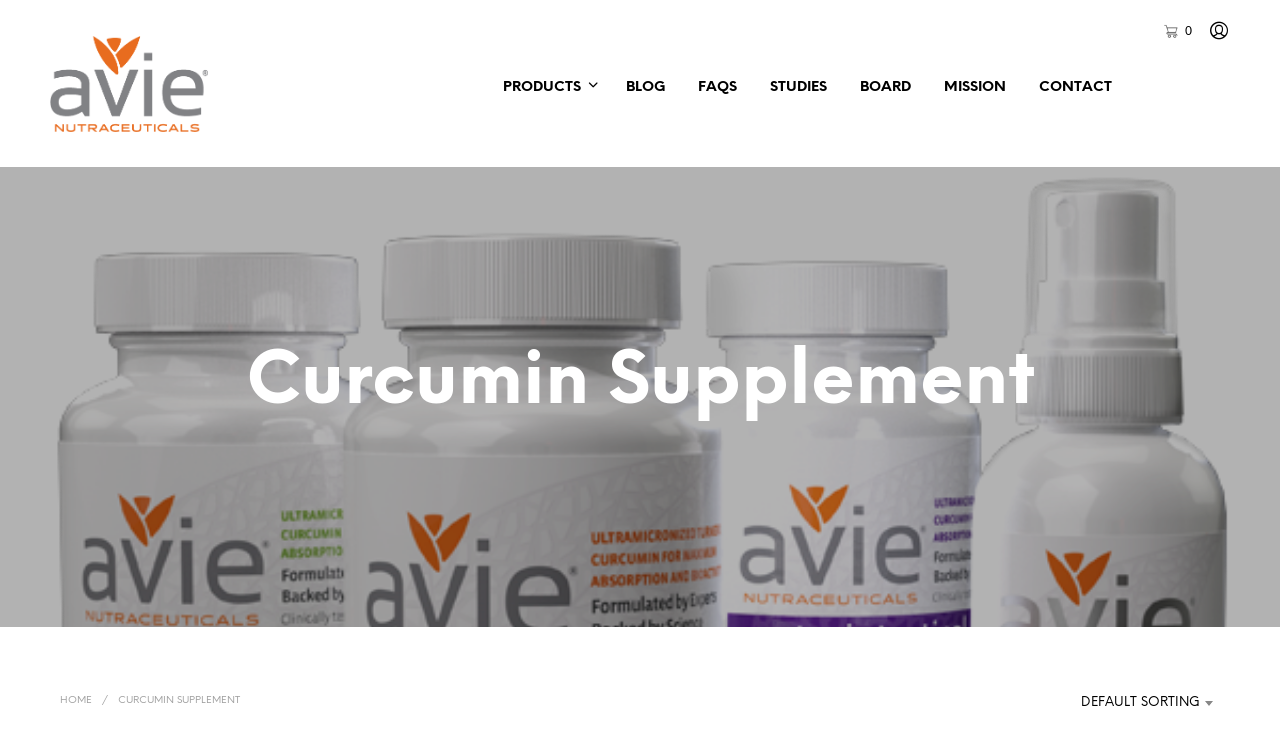

--- FILE ---
content_type: text/css
request_url: https://avienaturals.com/wp-content/themes/shopkeeper-child/style.css?ver=8.0
body_size: 5973
content:
/*
Theme Name: Shopkeeper Child Theme
Theme URI: http://shopkeeper.getbowtied.com/
Description: This is a child theme for Shopkeeper.
Author: Get Bowtied
Author URI: http: //www.getbowtied.com/
Template: shopkeeper
Version: 1.2
*/

@import url("../shopkeeper/style.css");
@font-face {
    font-family: brixslab;
    src: url(BrixSlab-Black.otf);
}

h2 .titles{
    font-size: 40px;
    font-weight: 400;
    color: #f36f21;
}
.subtitleavie{
	font-size:25px;	
	color: #58595b;
	font-weight:600;
	padding-bottom: 20px;
}
.homepage-button{
	font-size:30px;
	margin-left: 32px;
}
.button-avie {
	width: 175px; 
	height:60px; 
	color:#ffffff; 
	background: #f36f21; 
	font-size:15px; 
	text-align:center; 
	font-weight: 700; 
	padding-top:20px;
	transition: 0.5s ease;
    	-webkit-transition: 0.5s ease;
    	-moz-transition: 0.5s ease;
	margin-bottom: 20px;
}
.button-avie:hover {
	width: 200x; 
	height:60px; 
	color:#ffffff; 
	background: #f36f21; 
	font-size:15px; 
	text-align:center; 
	font-weight: 700; 
	padding-top:20px;
	transition: 0.5s ease;
    	-webkit-transition: 0.5s ease;
    	-moz-transition: 0.5s ease;
}
.button-avie a {
	text-transform:none;
	color:#ffffff; 
	font-size:15px;
}
.navbar-right a {
	color: #000;
	padding-left: 15px!important;
	padding-right: 15px!important;
	line-height: 30px;
}
.menu-button-text {
	color: #000;
}
.tools_button_icon{
}
.menu-button-text{
	font-weight:400 !important;
}
@media (min-width: 1280px) {
.spaceonblog{
padding-top:150px !important;
}
.spaceonblog2{
margin-bottom:-70px !important;
}
}
@media (max-width: 1279px) {
.spaceonblog2{
margin-bottom:70px !important;
}
}
@media (min-width: 2191px) {
.home-bottles{
 top: 0px !important;
 text-align:left;
 position: absolute; 
 padding-left: 35px;
}
}
@media (max-width: 2190px) {
.home-bottles{
 top: -25px !important;
 text-align:left;
 position: absolute; 
 padding-left: 35px;
 width: 700px;
}
}
@media (max-width: 1825px) {
.home-bottles{
 top: -10px !important;
 text-align:left;
 position: absolute; 
 padding-left: 35px;
}
}
@media (max-width: 1630px) {
.home-bottles{
 top: -50px !important;
 width: 700px;
 text-align:left;
 position: absolute; 
 padding-left: 35px;
}
}
@media (max-width: 1458px) {
.home-bottles{
 top: -5px !important;
 width: 600px;
 text-align:left;
 position: absolute; 
 padding-left: 35px;
}
}
@media (min-width: 1340px) {
.money-back{
 padding-right: 150px;
}
 #learnmoreavie {
  font-size: 45px;
  line-height: 45px;
 }
}
@media (max-width: 1390px) {
.money-back{
 padding-right: 75px;
}
#learnmoreavie {
  font-size: 45px;
  line-height: 45px;
 }
}
@media (max-width: 1290px) {
.money-back{
 padding-right: 10px;
}
#learnmoreavie {
  font-size: 45px;
  line-height: 45px;
 }
}
@media (max-width: 1220px) {
.money-back{
 padding-right: 10px;
}
#learnmoreavie {
  font-size: 40px;
  line-height: 45px;
 }
.home-bottles{
 top: 0px !important;
 width: 550px;
 text-align:left;
 position: absolute; 
 padding-left: 35px;
}
}
@media (max-width: 1120px) {
.money-back{
 padding-right: 10px;
}
#learnmoreavie {
  font-size: 35px;
  line-height: 45px;
 }
.home-bottles{
 top: -10px !important;
 width: 550px;
 text-align:left;
 position: absolute; 
 padding-left: 35px;
}
}
@media (max-width: 1023px) {
.money-back{
 padding-right: 10px;
 text-align: center;
}
#learnmoreavie {
  font-size: 35px;
  line-height: 45px;
 }
.home-bottles{
 top: 20px !important;
 left: 13%;
 width: 550px;
 text-align:center;
 position: absolute;
}
}
@media (max-width: 991px) {
.money-back{
 padding-right: 1px;
 text-align: center;
}
#learnmoreavie {
  font-size: 25px;
  line-height: 30px;
 }
.home-bottles{
 top: 0px !important;
 width: 500px;
 text-align:left;
 position: absolute; 
 padding-left: 0px;
 left: 0;
}
}
@media (max-width: 910px) {
.money-back{
 padding-right: 1px;
 text-align: center;
}
#learnmoreavie {
  font-size: 25px;
  line-height: 30px;
 }
.home-bottles{
 top: 30px !important;
 width: 400px;
 text-align:left;
 position: absolute; 
 padding-left: 0px;
 left: -50px;
}
}
@media (max-width: 788px) {
.money-back{
 padding-right: 1px;
 text-align: right;
}
#learnmoreavie {
  font-size: 25px;
  line-height: 30px;
 }
.home-bottles{
 top: -25px !important;
 width: 400px;
 text-align:left;
 position: absolute; 
 padding-left: 0px;
 left: -50px;
 display: none;
}
}
@media (min-width: 1351px) {
.title-mobile{
  font-size: 70px;
  line-height: 70px;
}
}
@media (max-width: 1350px) {
.title-mobile{
  font-size: 60px;
  line-height: 60px;
}
}
@media (max-width: 1160px) {
.title-mobile{
  font-size: 50px;
  line-height: 50px;
}
}
@media (max-width: 1025px) {
.title-mobile{
  font-size: 45px;
  line-height: 45px;
}
}
@media (max-width: 945px) {
.title-mobile{
  font-size: 60px;
  line-height: 60px;
}
}
.vc_bar {
  height: 10px !important;   
}
fieldset h3 .wc-autoship-price {
	display: block;
	color: #000 ;
	font-size: 20px !important;
}
#disqus_thread {
	padding: 12px 10px 0;
	margin: 0 auto;
	max-width: 850px;
}
 
@media screen and (min-width: 673px) {
	#disqus_thread {
		padding-left: 30px;
		padding-right: 30px;
	}
}
 
@media screen and (min-width: 1040px) {
	#disqus_thread {
		padding-left: 15px;
		padding-right: 15px;
	}
}
 
@media screen and (min-width: 1110px) {
	#disqus_thread {
		padding-left: 30px;
		padding-right: 30px;
	}
}

.home-beakers {
	max-width:570px;
	top:-85px !important;
	right:20px !important;
}

@media screen and (max-width: 1475px) {
	.home-beakers {
		max-width:525px;
		top:-60px !important;
		right:20px !important;
	}
}

@media screen and (max-width: 1390px) {
	.home-beakers {
		max-width:505px;
		right:50px !important;
	}
}

@media screen and (max-width: 1290px) {
	.home-beakers {
		max-width:475px;
		right:0px !important;
	}
}

@media screen and (max-width: 1120px) {
	.home-beakers {
		max-width:425px;
		top:-40px !important;
		right:0px !important;
	}
}

@media screen and (max-width: 1024px) {
	.home-beakers {
		display:none;
	}
}

#products-grid li img {
	opacity:1!important;
}
